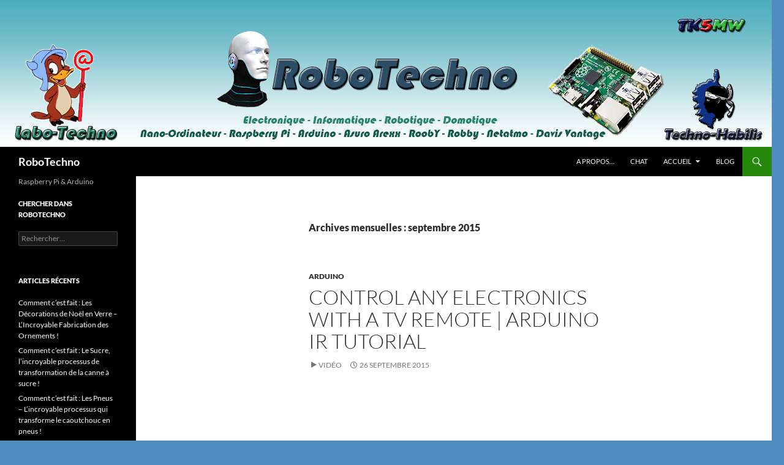

--- FILE ---
content_type: text/html; charset=UTF-8
request_url: https://robotechno.casciani.fr/?m=201509
body_size: 15399
content:
<!DOCTYPE html>
<html lang="fr-FR">
<head>
	<meta charset="UTF-8">
	<meta name="viewport" content="width=device-width, initial-scale=1.0">
	<title>septembre | 2015 | RoboTechno</title>
	<link rel="profile" href="https://gmpg.org/xfn/11">
	<link rel="pingback" href="https://robotechno.casciani.fr/xmlrpc.php">
	<meta name='robots' content='max-image-preview:large' />
<link rel="alternate" type="application/rss+xml" title="RoboTechno &raquo; Flux" href="https://robotechno.casciani.fr/?feed=rss2" />
<link rel="alternate" type="application/rss+xml" title="RoboTechno &raquo; Flux des commentaires" href="https://robotechno.casciani.fr/?feed=comments-rss2" />
<style id='wp-img-auto-sizes-contain-inline-css'>
img:is([sizes=auto i],[sizes^="auto," i]){contain-intrinsic-size:3000px 1500px}
/*# sourceURL=wp-img-auto-sizes-contain-inline-css */
</style>
<style id='wp-emoji-styles-inline-css'>

	img.wp-smiley, img.emoji {
		display: inline !important;
		border: none !important;
		box-shadow: none !important;
		height: 1em !important;
		width: 1em !important;
		margin: 0 0.07em !important;
		vertical-align: -0.1em !important;
		background: none !important;
		padding: 0 !important;
	}
/*# sourceURL=wp-emoji-styles-inline-css */
</style>
<style id='wp-block-library-inline-css'>
:root{--wp-block-synced-color:#7a00df;--wp-block-synced-color--rgb:122,0,223;--wp-bound-block-color:var(--wp-block-synced-color);--wp-editor-canvas-background:#ddd;--wp-admin-theme-color:#007cba;--wp-admin-theme-color--rgb:0,124,186;--wp-admin-theme-color-darker-10:#006ba1;--wp-admin-theme-color-darker-10--rgb:0,107,160.5;--wp-admin-theme-color-darker-20:#005a87;--wp-admin-theme-color-darker-20--rgb:0,90,135;--wp-admin-border-width-focus:2px}@media (min-resolution:192dpi){:root{--wp-admin-border-width-focus:1.5px}}.wp-element-button{cursor:pointer}:root .has-very-light-gray-background-color{background-color:#eee}:root .has-very-dark-gray-background-color{background-color:#313131}:root .has-very-light-gray-color{color:#eee}:root .has-very-dark-gray-color{color:#313131}:root .has-vivid-green-cyan-to-vivid-cyan-blue-gradient-background{background:linear-gradient(135deg,#00d084,#0693e3)}:root .has-purple-crush-gradient-background{background:linear-gradient(135deg,#34e2e4,#4721fb 50%,#ab1dfe)}:root .has-hazy-dawn-gradient-background{background:linear-gradient(135deg,#faaca8,#dad0ec)}:root .has-subdued-olive-gradient-background{background:linear-gradient(135deg,#fafae1,#67a671)}:root .has-atomic-cream-gradient-background{background:linear-gradient(135deg,#fdd79a,#004a59)}:root .has-nightshade-gradient-background{background:linear-gradient(135deg,#330968,#31cdcf)}:root .has-midnight-gradient-background{background:linear-gradient(135deg,#020381,#2874fc)}:root{--wp--preset--font-size--normal:16px;--wp--preset--font-size--huge:42px}.has-regular-font-size{font-size:1em}.has-larger-font-size{font-size:2.625em}.has-normal-font-size{font-size:var(--wp--preset--font-size--normal)}.has-huge-font-size{font-size:var(--wp--preset--font-size--huge)}:root .has-text-align-center{text-align:center}:root .has-text-align-left{text-align:left}:root .has-text-align-right{text-align:right}.has-fit-text{white-space:nowrap!important}#end-resizable-editor-section{display:none}.aligncenter{clear:both}.items-justified-left{justify-content:flex-start}.items-justified-center{justify-content:center}.items-justified-right{justify-content:flex-end}.items-justified-space-between{justify-content:space-between}.screen-reader-text{word-wrap:normal!important;border:0;clip-path:inset(50%);height:1px;margin:-1px;overflow:hidden;padding:0;position:absolute;width:1px}.screen-reader-text:focus{background-color:#ddd;clip-path:none;color:#444;display:block;font-size:1em;height:auto;left:5px;line-height:normal;padding:15px 23px 14px;text-decoration:none;top:5px;width:auto;z-index:100000}html :where(.has-border-color){border-style:solid}html :where([style*=border-top-color]){border-top-style:solid}html :where([style*=border-right-color]){border-right-style:solid}html :where([style*=border-bottom-color]){border-bottom-style:solid}html :where([style*=border-left-color]){border-left-style:solid}html :where([style*=border-width]){border-style:solid}html :where([style*=border-top-width]){border-top-style:solid}html :where([style*=border-right-width]){border-right-style:solid}html :where([style*=border-bottom-width]){border-bottom-style:solid}html :where([style*=border-left-width]){border-left-style:solid}html :where(img[class*=wp-image-]){height:auto;max-width:100%}:where(figure){margin:0 0 1em}html :where(.is-position-sticky){--wp-admin--admin-bar--position-offset:var(--wp-admin--admin-bar--height,0px)}@media screen and (max-width:600px){html :where(.is-position-sticky){--wp-admin--admin-bar--position-offset:0px}}

/*# sourceURL=wp-block-library-inline-css */
</style><style id='global-styles-inline-css'>
:root{--wp--preset--aspect-ratio--square: 1;--wp--preset--aspect-ratio--4-3: 4/3;--wp--preset--aspect-ratio--3-4: 3/4;--wp--preset--aspect-ratio--3-2: 3/2;--wp--preset--aspect-ratio--2-3: 2/3;--wp--preset--aspect-ratio--16-9: 16/9;--wp--preset--aspect-ratio--9-16: 9/16;--wp--preset--color--black: #000;--wp--preset--color--cyan-bluish-gray: #abb8c3;--wp--preset--color--white: #fff;--wp--preset--color--pale-pink: #f78da7;--wp--preset--color--vivid-red: #cf2e2e;--wp--preset--color--luminous-vivid-orange: #ff6900;--wp--preset--color--luminous-vivid-amber: #fcb900;--wp--preset--color--light-green-cyan: #7bdcb5;--wp--preset--color--vivid-green-cyan: #00d084;--wp--preset--color--pale-cyan-blue: #8ed1fc;--wp--preset--color--vivid-cyan-blue: #0693e3;--wp--preset--color--vivid-purple: #9b51e0;--wp--preset--color--green: #24890d;--wp--preset--color--dark-gray: #2b2b2b;--wp--preset--color--medium-gray: #767676;--wp--preset--color--light-gray: #f5f5f5;--wp--preset--gradient--vivid-cyan-blue-to-vivid-purple: linear-gradient(135deg,rgb(6,147,227) 0%,rgb(155,81,224) 100%);--wp--preset--gradient--light-green-cyan-to-vivid-green-cyan: linear-gradient(135deg,rgb(122,220,180) 0%,rgb(0,208,130) 100%);--wp--preset--gradient--luminous-vivid-amber-to-luminous-vivid-orange: linear-gradient(135deg,rgb(252,185,0) 0%,rgb(255,105,0) 100%);--wp--preset--gradient--luminous-vivid-orange-to-vivid-red: linear-gradient(135deg,rgb(255,105,0) 0%,rgb(207,46,46) 100%);--wp--preset--gradient--very-light-gray-to-cyan-bluish-gray: linear-gradient(135deg,rgb(238,238,238) 0%,rgb(169,184,195) 100%);--wp--preset--gradient--cool-to-warm-spectrum: linear-gradient(135deg,rgb(74,234,220) 0%,rgb(151,120,209) 20%,rgb(207,42,186) 40%,rgb(238,44,130) 60%,rgb(251,105,98) 80%,rgb(254,248,76) 100%);--wp--preset--gradient--blush-light-purple: linear-gradient(135deg,rgb(255,206,236) 0%,rgb(152,150,240) 100%);--wp--preset--gradient--blush-bordeaux: linear-gradient(135deg,rgb(254,205,165) 0%,rgb(254,45,45) 50%,rgb(107,0,62) 100%);--wp--preset--gradient--luminous-dusk: linear-gradient(135deg,rgb(255,203,112) 0%,rgb(199,81,192) 50%,rgb(65,88,208) 100%);--wp--preset--gradient--pale-ocean: linear-gradient(135deg,rgb(255,245,203) 0%,rgb(182,227,212) 50%,rgb(51,167,181) 100%);--wp--preset--gradient--electric-grass: linear-gradient(135deg,rgb(202,248,128) 0%,rgb(113,206,126) 100%);--wp--preset--gradient--midnight: linear-gradient(135deg,rgb(2,3,129) 0%,rgb(40,116,252) 100%);--wp--preset--font-size--small: 13px;--wp--preset--font-size--medium: 20px;--wp--preset--font-size--large: 36px;--wp--preset--font-size--x-large: 42px;--wp--preset--spacing--20: 0.44rem;--wp--preset--spacing--30: 0.67rem;--wp--preset--spacing--40: 1rem;--wp--preset--spacing--50: 1.5rem;--wp--preset--spacing--60: 2.25rem;--wp--preset--spacing--70: 3.38rem;--wp--preset--spacing--80: 5.06rem;--wp--preset--shadow--natural: 6px 6px 9px rgba(0, 0, 0, 0.2);--wp--preset--shadow--deep: 12px 12px 50px rgba(0, 0, 0, 0.4);--wp--preset--shadow--sharp: 6px 6px 0px rgba(0, 0, 0, 0.2);--wp--preset--shadow--outlined: 6px 6px 0px -3px rgb(255, 255, 255), 6px 6px rgb(0, 0, 0);--wp--preset--shadow--crisp: 6px 6px 0px rgb(0, 0, 0);}:where(.is-layout-flex){gap: 0.5em;}:where(.is-layout-grid){gap: 0.5em;}body .is-layout-flex{display: flex;}.is-layout-flex{flex-wrap: wrap;align-items: center;}.is-layout-flex > :is(*, div){margin: 0;}body .is-layout-grid{display: grid;}.is-layout-grid > :is(*, div){margin: 0;}:where(.wp-block-columns.is-layout-flex){gap: 2em;}:where(.wp-block-columns.is-layout-grid){gap: 2em;}:where(.wp-block-post-template.is-layout-flex){gap: 1.25em;}:where(.wp-block-post-template.is-layout-grid){gap: 1.25em;}.has-black-color{color: var(--wp--preset--color--black) !important;}.has-cyan-bluish-gray-color{color: var(--wp--preset--color--cyan-bluish-gray) !important;}.has-white-color{color: var(--wp--preset--color--white) !important;}.has-pale-pink-color{color: var(--wp--preset--color--pale-pink) !important;}.has-vivid-red-color{color: var(--wp--preset--color--vivid-red) !important;}.has-luminous-vivid-orange-color{color: var(--wp--preset--color--luminous-vivid-orange) !important;}.has-luminous-vivid-amber-color{color: var(--wp--preset--color--luminous-vivid-amber) !important;}.has-light-green-cyan-color{color: var(--wp--preset--color--light-green-cyan) !important;}.has-vivid-green-cyan-color{color: var(--wp--preset--color--vivid-green-cyan) !important;}.has-pale-cyan-blue-color{color: var(--wp--preset--color--pale-cyan-blue) !important;}.has-vivid-cyan-blue-color{color: var(--wp--preset--color--vivid-cyan-blue) !important;}.has-vivid-purple-color{color: var(--wp--preset--color--vivid-purple) !important;}.has-black-background-color{background-color: var(--wp--preset--color--black) !important;}.has-cyan-bluish-gray-background-color{background-color: var(--wp--preset--color--cyan-bluish-gray) !important;}.has-white-background-color{background-color: var(--wp--preset--color--white) !important;}.has-pale-pink-background-color{background-color: var(--wp--preset--color--pale-pink) !important;}.has-vivid-red-background-color{background-color: var(--wp--preset--color--vivid-red) !important;}.has-luminous-vivid-orange-background-color{background-color: var(--wp--preset--color--luminous-vivid-orange) !important;}.has-luminous-vivid-amber-background-color{background-color: var(--wp--preset--color--luminous-vivid-amber) !important;}.has-light-green-cyan-background-color{background-color: var(--wp--preset--color--light-green-cyan) !important;}.has-vivid-green-cyan-background-color{background-color: var(--wp--preset--color--vivid-green-cyan) !important;}.has-pale-cyan-blue-background-color{background-color: var(--wp--preset--color--pale-cyan-blue) !important;}.has-vivid-cyan-blue-background-color{background-color: var(--wp--preset--color--vivid-cyan-blue) !important;}.has-vivid-purple-background-color{background-color: var(--wp--preset--color--vivid-purple) !important;}.has-black-border-color{border-color: var(--wp--preset--color--black) !important;}.has-cyan-bluish-gray-border-color{border-color: var(--wp--preset--color--cyan-bluish-gray) !important;}.has-white-border-color{border-color: var(--wp--preset--color--white) !important;}.has-pale-pink-border-color{border-color: var(--wp--preset--color--pale-pink) !important;}.has-vivid-red-border-color{border-color: var(--wp--preset--color--vivid-red) !important;}.has-luminous-vivid-orange-border-color{border-color: var(--wp--preset--color--luminous-vivid-orange) !important;}.has-luminous-vivid-amber-border-color{border-color: var(--wp--preset--color--luminous-vivid-amber) !important;}.has-light-green-cyan-border-color{border-color: var(--wp--preset--color--light-green-cyan) !important;}.has-vivid-green-cyan-border-color{border-color: var(--wp--preset--color--vivid-green-cyan) !important;}.has-pale-cyan-blue-border-color{border-color: var(--wp--preset--color--pale-cyan-blue) !important;}.has-vivid-cyan-blue-border-color{border-color: var(--wp--preset--color--vivid-cyan-blue) !important;}.has-vivid-purple-border-color{border-color: var(--wp--preset--color--vivid-purple) !important;}.has-vivid-cyan-blue-to-vivid-purple-gradient-background{background: var(--wp--preset--gradient--vivid-cyan-blue-to-vivid-purple) !important;}.has-light-green-cyan-to-vivid-green-cyan-gradient-background{background: var(--wp--preset--gradient--light-green-cyan-to-vivid-green-cyan) !important;}.has-luminous-vivid-amber-to-luminous-vivid-orange-gradient-background{background: var(--wp--preset--gradient--luminous-vivid-amber-to-luminous-vivid-orange) !important;}.has-luminous-vivid-orange-to-vivid-red-gradient-background{background: var(--wp--preset--gradient--luminous-vivid-orange-to-vivid-red) !important;}.has-very-light-gray-to-cyan-bluish-gray-gradient-background{background: var(--wp--preset--gradient--very-light-gray-to-cyan-bluish-gray) !important;}.has-cool-to-warm-spectrum-gradient-background{background: var(--wp--preset--gradient--cool-to-warm-spectrum) !important;}.has-blush-light-purple-gradient-background{background: var(--wp--preset--gradient--blush-light-purple) !important;}.has-blush-bordeaux-gradient-background{background: var(--wp--preset--gradient--blush-bordeaux) !important;}.has-luminous-dusk-gradient-background{background: var(--wp--preset--gradient--luminous-dusk) !important;}.has-pale-ocean-gradient-background{background: var(--wp--preset--gradient--pale-ocean) !important;}.has-electric-grass-gradient-background{background: var(--wp--preset--gradient--electric-grass) !important;}.has-midnight-gradient-background{background: var(--wp--preset--gradient--midnight) !important;}.has-small-font-size{font-size: var(--wp--preset--font-size--small) !important;}.has-medium-font-size{font-size: var(--wp--preset--font-size--medium) !important;}.has-large-font-size{font-size: var(--wp--preset--font-size--large) !important;}.has-x-large-font-size{font-size: var(--wp--preset--font-size--x-large) !important;}
/*# sourceURL=global-styles-inline-css */
</style>

<style id='classic-theme-styles-inline-css'>
.wp-block-button__link{background-color:#32373c;border-radius:9999px;box-shadow:none;color:#fff;font-size:1.125em;padding:calc(.667em + 2px) calc(1.333em + 2px);text-decoration:none}.wp-block-file__button{background:#32373c;color:#fff}.wp-block-accordion-heading{margin:0}.wp-block-accordion-heading__toggle{background-color:inherit!important;color:inherit!important}.wp-block-accordion-heading__toggle:not(:focus-visible){outline:none}.wp-block-accordion-heading__toggle:focus,.wp-block-accordion-heading__toggle:hover{background-color:inherit!important;border:none;box-shadow:none;color:inherit;padding:var(--wp--preset--spacing--20,1em) 0;text-decoration:none}.wp-block-accordion-heading__toggle:focus-visible{outline:auto;outline-offset:0}
/*# sourceURL=https://robotechno.casciani.fr/wp-content/plugins/gutenberg/build/styles/block-library/classic.css */
</style>
<link rel='stylesheet' id='twentyfourteen-lato-css' href='https://robotechno.casciani.fr/wp-content/themes/twentyfourteen/fonts/font-lato.css?ver=20230328' media='all' />
<link rel='stylesheet' id='genericons-css' href='https://robotechno.casciani.fr/wp-content/themes/twentyfourteen/genericons/genericons.css?ver=20251101' media='all' />
<link rel='stylesheet' id='twentyfourteen-style-css' href='https://robotechno.casciani.fr/wp-content/themes/twentyfourteen/style.css?ver=20251202' media='all' />
<link rel='stylesheet' id='twentyfourteen-block-style-css' href='https://robotechno.casciani.fr/wp-content/themes/twentyfourteen/css/blocks.css?ver=20250715' media='all' />
<script src="https://robotechno.casciani.fr/wp-includes/js/jquery/jquery.min.js?ver=3.7.1" id="jquery-core-js"></script>
<script src="https://robotechno.casciani.fr/wp-includes/js/jquery/jquery-migrate.min.js?ver=3.4.1" id="jquery-migrate-js"></script>
<script src="https://robotechno.casciani.fr/wp-content/themes/twentyfourteen/js/functions.js?ver=20250729" id="twentyfourteen-script-js" defer data-wp-strategy="defer"></script>
<link rel="https://api.w.org/" href="https://robotechno.casciani.fr/index.php?rest_route=/" /><link rel="EditURI" type="application/rsd+xml" title="RSD" href="https://robotechno.casciani.fr/xmlrpc.php?rsd" />
<meta name="generator" content="WordPress 6.9" />
<style>.recentcomments a{display:inline !important;padding:0 !important;margin:0 !important;}</style><style id="custom-background-css">
body.custom-background { background-color: #528cbf; }
</style>
	</head>

<body class="archive date custom-background wp-embed-responsive wp-theme-twentyfourteen header-image list-view full-width footer-widgets">
<a class="screen-reader-text skip-link" href="#content">
	Aller au contenu</a>
<div id="page" class="hfeed site">
			<div id="site-header">
		<a href="https://robotechno.casciani.fr/" rel="home" >
			<img src="https://robotechno.casciani.fr/wp-content/uploads/2014/09/robotechno_banniere21.png" width="1260" height="240" alt="RoboTechno" srcset="https://robotechno.casciani.fr/wp-content/uploads/2014/09/robotechno_banniere21.png 1260w, https://robotechno.casciani.fr/wp-content/uploads/2014/09/robotechno_banniere21-300x57.png 300w, https://robotechno.casciani.fr/wp-content/uploads/2014/09/robotechno_banniere21-1024x195.png 1024w" sizes="(max-width: 1260px) 100vw, 1260px" decoding="async" fetchpriority="high" />		</a>
	</div>
	
	<header id="masthead" class="site-header">
		<div class="header-main">
							<h1 class="site-title"><a href="https://robotechno.casciani.fr/" rel="home" >RoboTechno</a></h1>
			
			<div class="search-toggle">
				<a href="#search-container" class="screen-reader-text" aria-expanded="false" aria-controls="search-container">
					Recherche				</a>
			</div>

			<nav id="primary-navigation" class="site-navigation primary-navigation">
				<button class="menu-toggle">Menu principal</button>
				<div id="primary-menu" class="nav-menu"><ul>
<li class="page_item page-item-389"><a href="https://robotechno.casciani.fr/?page_id=389">A propos&#8230;</a></li>
<li class="page_item page-item-5866"><a href="https://robotechno.casciani.fr/?page_id=5866">Chat</a></li>
<li class="page_item page-item-147 page_item_has_children"><a href="https://robotechno.casciani.fr/?page_id=147">Accueil</a>
<ul class='children'>
	<li class="page_item page-item-379"><a href="https://robotechno.casciani.fr/?page_id=379">Domotique</a></li>
	<li class="page_item page-item-6365"><a href="https://robotechno.casciani.fr/?page_id=6365">mBot</a></li>
	<li class="page_item page-item-43"><a href="https://robotechno.casciani.fr/?page_id=43">Raspberry Pi B+</a></li>
	<li class="page_item page-item-44"><a href="https://robotechno.casciani.fr/?page_id=44">Arduino</a></li>
	<li class="page_item page-item-104"><a href="https://robotechno.casciani.fr/?page_id=104">Electronique</a></li>
	<li class="page_item page-item-177"><a href="https://robotechno.casciani.fr/?page_id=177">Station météo</a></li>
</ul>
</li>
<li class="page_item page-item-152"><a href="https://robotechno.casciani.fr/?page_id=152">Blog</a></li>
</ul></div>
			</nav>
		</div>

		<div id="search-container" class="search-box-wrapper hide">
			<div class="search-box">
				<form role="search" method="get" class="search-form" action="https://robotechno.casciani.fr/">
				<label>
					<span class="screen-reader-text">Rechercher :</span>
					<input type="search" class="search-field" placeholder="Rechercher…" value="" name="s" />
				</label>
				<input type="submit" class="search-submit" value="Rechercher" />
			</form>			</div>
		</div>
	</header><!-- #masthead -->

	<div id="main" class="site-main">

	<section id="primary" class="content-area">
		<div id="content" class="site-content" role="main">

			
			<header class="page-header">
				<h1 class="page-title">
					Archives mensuelles&nbsp;: septembre 2015				</h1>
			</header><!-- .page-header -->

				
<article id="post-774" class="post-774 post type-post status-publish format-video hentry category-arduino tag-arduino-2 tag-telecommande tag-tv post_format-post-format-video">
	
	<header class="entry-header">
				<div class="entry-meta">
			<span class="cat-links"><a href="https://robotechno.casciani.fr/?cat=8" rel="category">Arduino</a></span>
		</div><!-- .entry-meta -->
			<h1 class="entry-title"><a href="https://robotechno.casciani.fr/?p=774" rel="bookmark">Control any Electronics with a TV Remote | Arduino IR Tutorial</a></h1>
		<div class="entry-meta">
			<span class="post-format">
				<a class="entry-format" href="https://robotechno.casciani.fr/?post_format=video">Vidéo</a>
			</span>

			<span class="entry-date"><a href="https://robotechno.casciani.fr/?p=774" rel="bookmark"><time class="entry-date" datetime="2015-09-26T15:02:46+01:00">26 septembre 2015</time></a></span> <span class="byline"><span class="author vcard"><a class="url fn n" href="https://robotechno.casciani.fr/?author=1" rel="author">Xavier Casciani</a></span></span>
			
					</div><!-- .entry-meta -->
	</header><!-- .entry-header -->

	<div class="entry-content">
		<p><iframe width="560" height="315" src="https://www.youtube.com/embed/pZdpqA_YTY4" frameborder="0" allowfullscreen></iframe></p>
	</div><!-- .entry-content -->

	<footer class="entry-meta"><span class="tag-links"><a href="https://robotechno.casciani.fr/?tag=arduino-2" rel="tag">arduino</a><a href="https://robotechno.casciani.fr/?tag=telecommande" rel="tag">télécommande</a><a href="https://robotechno.casciani.fr/?tag=tv" rel="tag">TV</a></span></footer></article><!-- #post-774 -->

<article id="post-772" class="post-772 post type-post status-publish format-video hentry category-domotique-2 tag-camera tag-netatmo tag-test post_format-post-format-video">
	
	<header class="entry-header">
				<div class="entry-meta">
			<span class="cat-links"><a href="https://robotechno.casciani.fr/?cat=49" rel="category">Domotique</a></span>
		</div><!-- .entry-meta -->
			<h1 class="entry-title"><a href="https://robotechno.casciani.fr/?p=772" rel="bookmark">Test de la caméra Welcome de Netatmo</a></h1>
		<div class="entry-meta">
			<span class="post-format">
				<a class="entry-format" href="https://robotechno.casciani.fr/?post_format=video">Vidéo</a>
			</span>

			<span class="entry-date"><a href="https://robotechno.casciani.fr/?p=772" rel="bookmark"><time class="entry-date" datetime="2015-09-24T14:18:55+01:00">24 septembre 2015</time></a></span> <span class="byline"><span class="author vcard"><a class="url fn n" href="https://robotechno.casciani.fr/?author=1" rel="author">Xavier Casciani</a></span></span>
			
					</div><!-- .entry-meta -->
	</header><!-- .entry-header -->

	<div class="entry-content">
		<p><iframe width="640" height="360" src="https://www.youtube.com/embed/FsuPZYmApi0" frameborder="0" allowfullscreen></iframe></p>
	</div><!-- .entry-content -->

	<footer class="entry-meta"><span class="tag-links"><a href="https://robotechno.casciani.fr/?tag=camera" rel="tag">camera</a><a href="https://robotechno.casciani.fr/?tag=netatmo" rel="tag">netatmo</a><a href="https://robotechno.casciani.fr/?tag=test" rel="tag">test</a></span></footer></article><!-- #post-772 -->

<article id="post-766" class="post-766 post type-post status-publish format-video hentry category-arduino tag-arduino-2 tag-drone tag-elev-8 tag-quadcopter post_format-post-format-video">
	
	<header class="entry-header">
				<div class="entry-meta">
			<span class="cat-links"><a href="https://robotechno.casciani.fr/?cat=8" rel="category">Arduino</a></span>
		</div><!-- .entry-meta -->
			<h1 class="entry-title"><a href="https://robotechno.casciani.fr/?p=766" rel="bookmark">Getting Started with the ELEV-8 Quadcopter</a></h1>
		<div class="entry-meta">
			<span class="post-format">
				<a class="entry-format" href="https://robotechno.casciani.fr/?post_format=video">Vidéo</a>
			</span>

			<span class="entry-date"><a href="https://robotechno.casciani.fr/?p=766" rel="bookmark"><time class="entry-date" datetime="2015-09-20T07:23:49+01:00">20 septembre 2015</time></a></span> <span class="byline"><span class="author vcard"><a class="url fn n" href="https://robotechno.casciani.fr/?author=1" rel="author">Xavier Casciani</a></span></span>
			
					</div><!-- .entry-meta -->
	</header><!-- .entry-header -->

	<div class="entry-content">
		<p><iframe loading="lazy" src="https://www.youtube.com/embed/YOlzAAsBrzk" width="560" height="315" frameborder="0" allowfullscreen="allowfullscreen"></iframe></p>
<h2 style="text-align: justify;">Spécifications techniques du Kit Quadcopter ELEV-8 V2</h2>
<p style="text-align: justify;">Ce kit contient :</p>
<ul>
<li>Un contrôleur de vol HoverflyOPEN</li>
<li>Palles d&rsquo;hélices 1045C (sens horaire)</li>
<li>Palles d&rsquo;hélices 1045CR (sens anti-horaire)</li>
<li>Moteurs sans balais Keda KA20-20L 1050 Kv</li>
<li>Contrôleurs de vitesse électroniques préprogrammés 30 A</li>
<li>Kit Cellule avec bômes en aluminium bleu anodisé et plaques de corps Delrin longue durée</li>
<li>Kit matériel : vis, écrous, rondelles, etc.</li>
<li>Kit électronique : câble d&rsquo;alimentation, câbles divers et connecteurs</li>
<li>Lunettes de protection</li>
<li>Librairie de fichiers OpenSource à télécharger disponible</li>
</ul>
<p>Note : la <a class="catalogue" title="Radiocommande Hitec 2,4 Ghz" href="http://www.generationrobots.com/fr/400876-radiocommande-hitec-2-4-ghz-hitec.html" target="_blank">radiocommande</a> et <a class="catalogue" title="Batterie LiPo 3S 4000 mAh 11,1V 40C" href="/fr/401868-batterie-lipo-3s-4000-mah-11v-40c.html">la batterie lipo</a> nécessaire au fonctionnement du Quadcopter ne sont pas incluses.</p>
<p><a href="https://robotechno.casciani.fr/wp-content/uploads/2015/09/version-2-du-kit-quadcopter-elev-8.jpg"><img loading="lazy" decoding="async" class="alignnone size-medium wp-image-769" src="https://robotechno.casciani.fr/wp-content/uploads/2015/09/version-2-du-kit-quadcopter-elev-8-300x300.jpg" alt="version-2-du-kit-quadcopter-elev-8" width="300" height="300" srcset="https://robotechno.casciani.fr/wp-content/uploads/2015/09/version-2-du-kit-quadcopter-elev-8-300x300.jpg 300w, https://robotechno.casciani.fr/wp-content/uploads/2015/09/version-2-du-kit-quadcopter-elev-8-150x150.jpg 150w, https://robotechno.casciani.fr/wp-content/uploads/2015/09/version-2-du-kit-quadcopter-elev-8.jpg 600w" sizes="auto, (max-width: 300px) 100vw, 300px" /></a></p>
<p>Lien vers le site <a href="http://www.generationrobots.com/fr/401857-version-2-du-kit-quadcopter-elev-8.html?search_query=quadcopter+elev-8&amp;results=4" target="_blank">ici</a></p>
	</div><!-- .entry-content -->

	<footer class="entry-meta"><span class="tag-links"><a href="https://robotechno.casciani.fr/?tag=arduino-2" rel="tag">arduino</a><a href="https://robotechno.casciani.fr/?tag=drone" rel="tag">drone</a><a href="https://robotechno.casciani.fr/?tag=elev-8" rel="tag">elev-8</a><a href="https://robotechno.casciani.fr/?tag=quadcopter" rel="tag">Quadcopter</a></span></footer></article><!-- #post-766 -->

<article id="post-764" class="post-764 post type-post status-publish format-image hentry category-non-classe tag-163 tag-numerique tag-revue tag-technolog post_format-post-format-image">
	
	<header class="entry-header">
				<div class="entry-meta">
			<span class="cat-links"><a href="https://robotechno.casciani.fr/?cat=1" rel="category">Non classé</a></span>
		</div><!-- .entry-meta -->
			<h1 class="entry-title"><a href="https://robotechno.casciani.fr/?p=764" rel="bookmark">Revue Technolog numérique n°62 septembre 2015</a></h1>
		<div class="entry-meta">
			<span class="post-format">
				<a class="entry-format" href="https://robotechno.casciani.fr/?post_format=image">Image</a>
			</span>

			<span class="entry-date"><a href="https://robotechno.casciani.fr/?p=764" rel="bookmark"><time class="entry-date" datetime="2015-09-19T09:39:10+01:00">19 septembre 2015</time></a></span> <span class="byline"><span class="author vcard"><a class="url fn n" href="https://robotechno.casciani.fr/?author=1" rel="author">Xavier Casciani</a></span></span>
			
					</div><!-- .entry-meta -->
	</header><!-- .entry-header -->

	<div class="entry-content">
		<p><a href="http://www.casciani.fr/techno-habilis_news/wp-content/uploads/2015/09/Technolog_62.png" target="_blank"><img loading="lazy" decoding="async" class="aligncenter size-full wp-image-711" src="http://www.casciani.fr/techno-habilis_news/wp-content/uploads/2015/09/Technolog_62.png" alt="Technolog_62" width="447" height="624" /></a><br />
<a href="http://www.casciani.fr/techno-habilis_news/wp-content/uploads/2015/09/Technolog-62-revue-de-septembre-2015.pdf">Technolog 62 revue de septembre 2015</a></p>
	</div><!-- .entry-content -->

	<footer class="entry-meta"><span class="tag-links"><a href="https://robotechno.casciani.fr/?tag=62" rel="tag">62</a><a href="https://robotechno.casciani.fr/?tag=numerique" rel="tag">numérique</a><a href="https://robotechno.casciani.fr/?tag=revue" rel="tag">revue</a><a href="https://robotechno.casciani.fr/?tag=technolog" rel="tag">technolog</a></span></footer></article><!-- #post-764 -->

<article id="post-756" class="post-756 post type-post status-publish format-image hentry category-raspberry-pi tag-board tag-raspberry-pi-2 tag-wombat post_format-post-format-image">
	
	<header class="entry-header">
				<div class="entry-meta">
			<span class="cat-links"><a href="https://robotechno.casciani.fr/?cat=2" rel="category">Raspberry Pi</a></span>
		</div><!-- .entry-meta -->
			<h1 class="entry-title"><a href="https://robotechno.casciani.fr/?p=756" rel="bookmark">The Wombat Board</a></h1>
		<div class="entry-meta">
			<span class="post-format">
				<a class="entry-format" href="https://robotechno.casciani.fr/?post_format=image">Image</a>
			</span>

			<span class="entry-date"><a href="https://robotechno.casciani.fr/?p=756" rel="bookmark"><time class="entry-date" datetime="2015-09-18T15:32:03+01:00">18 septembre 2015</time></a></span> <span class="byline"><span class="author vcard"><a class="url fn n" href="https://robotechno.casciani.fr/?author=1" rel="author">Xavier Casciani</a></span></span>
			
					</div><!-- .entry-meta -->
	</header><!-- .entry-header -->

	<div class="entry-content">
		<p><a href="https://robotechno.casciani.fr/wp-content/uploads/2015/09/The-Wombat-Board-Prototyping-From-Down-Under2-777x437.jpg"><img loading="lazy" decoding="async" class="alignnone size-medium wp-image-757" src="https://robotechno.casciani.fr/wp-content/uploads/2015/09/The-Wombat-Board-Prototyping-From-Down-Under2-777x437-300x169.jpg" alt="The-Wombat-Board-Prototyping-From-Down-Under2-777x437" width="300" height="169" srcset="https://robotechno.casciani.fr/wp-content/uploads/2015/09/The-Wombat-Board-Prototyping-From-Down-Under2-777x437-300x169.jpg 300w, https://robotechno.casciani.fr/wp-content/uploads/2015/09/The-Wombat-Board-Prototyping-From-Down-Under2-777x437.jpg 777w" sizes="auto, (max-width: 300px) 100vw, 300px" /></a></p>
<p><a href="https://robotechno.casciani.fr/wp-content/uploads/2015/09/Wombat-board-serial.jpg"><img loading="lazy" decoding="async" class="alignnone size-medium wp-image-759" src="https://robotechno.casciani.fr/wp-content/uploads/2015/09/Wombat-board-serial-300x169.jpg" alt="Wombat-board-serial" width="300" height="169" srcset="https://robotechno.casciani.fr/wp-content/uploads/2015/09/Wombat-board-serial-300x169.jpg 300w, https://robotechno.casciani.fr/wp-content/uploads/2015/09/Wombat-board-serial.jpg 853w" sizes="auto, (max-width: 300px) 100vw, 300px" /></a></p>
<p><a href="https://robotechno.casciani.fr/wp-content/uploads/2015/09/Wombat-board-breakout.jpg"><img loading="lazy" decoding="async" class="alignnone size-medium wp-image-760" src="https://robotechno.casciani.fr/wp-content/uploads/2015/09/Wombat-board-breakout-300x169.jpg" alt="Wombat-board-breakout" width="300" height="169" srcset="https://robotechno.casciani.fr/wp-content/uploads/2015/09/Wombat-board-breakout-300x169.jpg 300w, https://robotechno.casciani.fr/wp-content/uploads/2015/09/Wombat-board-breakout.jpg 853w" sizes="auto, (max-width: 300px) 100vw, 300px" /></a></p>
<p><a href="https://robotechno.casciani.fr/wp-content/uploads/2015/09/Wombat-Board-Kickstarter-Campaign.jpg"><img loading="lazy" decoding="async" class="alignnone size-medium wp-image-762" src="https://robotechno.casciani.fr/wp-content/uploads/2015/09/Wombat-Board-Kickstarter-Campaign-300x160.jpg" alt="Wombat-Board-Kickstarter-Campaign" width="300" height="160" srcset="https://robotechno.casciani.fr/wp-content/uploads/2015/09/Wombat-Board-Kickstarter-Campaign-300x160.jpg 300w, https://robotechno.casciani.fr/wp-content/uploads/2015/09/Wombat-Board-Kickstarter-Campaign.jpg 854w" sizes="auto, (max-width: 300px) 100vw, 300px" /></a></p>
<p>Lien vers le site <a href="http://www.averagemanvsraspberrypi.com/2015/09/wombat-board.html" target="_blank">ici</a></p>
<p>&nbsp;</p>
	</div><!-- .entry-content -->

	<footer class="entry-meta"><span class="tag-links"><a href="https://robotechno.casciani.fr/?tag=board" rel="tag">board</a><a href="https://robotechno.casciani.fr/?tag=raspberry-pi-2" rel="tag">raspberry pi</a><a href="https://robotechno.casciani.fr/?tag=wombat" rel="tag">wombat</a></span></footer></article><!-- #post-756 -->

<article id="post-748" class="post-748 post type-post status-publish format-image hentry category-raspberry-pi tag-3d tag-camera tag-imprimante tag-raspberry-pi-2 post_format-post-format-image">
	
	<header class="entry-header">
				<div class="entry-meta">
			<span class="cat-links"><a href="https://robotechno.casciani.fr/?cat=2" rel="category">Raspberry Pi</a></span>
		</div><!-- .entry-meta -->
			<h1 class="entry-title"><a href="https://robotechno.casciani.fr/?p=748" rel="bookmark">Caméra avec le Raspberry Pi</a></h1>
		<div class="entry-meta">
			<span class="post-format">
				<a class="entry-format" href="https://robotechno.casciani.fr/?post_format=image">Image</a>
			</span>

			<span class="entry-date"><a href="https://robotechno.casciani.fr/?p=748" rel="bookmark"><time class="entry-date" datetime="2015-09-14T15:37:48+01:00">14 septembre 2015</time></a></span> <span class="byline"><span class="author vcard"><a class="url fn n" href="https://robotechno.casciani.fr/?author=1" rel="author">Xavier Casciani</a></span></span>
			
					</div><!-- .entry-meta -->
	</header><!-- .entry-header -->

	<div class="entry-content">
		<p><strong>3d Printed Raspberry Pi Security Camera sur le site instructables.com</strong></p>
<p><a href="https://robotechno.casciani.fr/wp-content/uploads/2015/09/F3WUX2FIE7J8SG9.MEDIUM.jpg"><img loading="lazy" decoding="async" class="alignnone size-medium wp-image-749" src="https://robotechno.casciani.fr/wp-content/uploads/2015/09/F3WUX2FIE7J8SG9.MEDIUM-300x169.jpg" alt="F3WUX2FIE7J8SG9.MEDIUM" width="300" height="169" srcset="https://robotechno.casciani.fr/wp-content/uploads/2015/09/F3WUX2FIE7J8SG9.MEDIUM-300x169.jpg 300w, https://robotechno.casciani.fr/wp-content/uploads/2015/09/F3WUX2FIE7J8SG9.MEDIUM.jpg 620w" sizes="auto, (max-width: 300px) 100vw, 300px" /></a></p>
<p><a href="https://robotechno.casciani.fr/wp-content/uploads/2015/09/FUQ13MLIE1HLIPP.MEDIUM.jpg"><img loading="lazy" decoding="async" class="alignnone size-medium wp-image-751" src="https://robotechno.casciani.fr/wp-content/uploads/2015/09/FUQ13MLIE1HLIPP.MEDIUM-300x215.jpg" alt="FUQ13MLIE1HLIPP.MEDIUM" width="300" height="215" srcset="https://robotechno.casciani.fr/wp-content/uploads/2015/09/FUQ13MLIE1HLIPP.MEDIUM-300x215.jpg 300w, https://robotechno.casciani.fr/wp-content/uploads/2015/09/FUQ13MLIE1HLIPP.MEDIUM.jpg 620w" sizes="auto, (max-width: 300px) 100vw, 300px" /></a></p>
<p><a href="https://robotechno.casciani.fr/wp-content/uploads/2015/09/FSEWNX3IEID7YZH.MEDIUM.jpg"><img loading="lazy" decoding="async" class="alignnone size-medium wp-image-752" src="https://robotechno.casciani.fr/wp-content/uploads/2015/09/FSEWNX3IEID7YZH.MEDIUM-300x225.jpg" alt="FSEWNX3IEID7YZH.MEDIUM" width="300" height="225" srcset="https://robotechno.casciani.fr/wp-content/uploads/2015/09/FSEWNX3IEID7YZH.MEDIUM-300x225.jpg 300w, https://robotechno.casciani.fr/wp-content/uploads/2015/09/FSEWNX3IEID7YZH.MEDIUM.jpg 620w" sizes="auto, (max-width: 300px) 100vw, 300px" /></a></p>
<p><a href="https://robotechno.casciani.fr/wp-content/uploads/2015/09/FF5U04XIE1HLIPM.MEDIUM.jpg"><img loading="lazy" decoding="async" class="alignnone size-medium wp-image-753" src="https://robotechno.casciani.fr/wp-content/uploads/2015/09/FF5U04XIE1HLIPM.MEDIUM-300x169.jpg" alt="FF5U04XIE1HLIPM.MEDIUM" width="300" height="169" srcset="https://robotechno.casciani.fr/wp-content/uploads/2015/09/FF5U04XIE1HLIPM.MEDIUM-300x169.jpg 300w, https://robotechno.casciani.fr/wp-content/uploads/2015/09/FF5U04XIE1HLIPM.MEDIUM.jpg 620w" sizes="auto, (max-width: 300px) 100vw, 300px" /></a></p>
<p>Lien vers le site <a href="http://www.instructables.com/id/3d-Printed-Raspberry-Pi-Security-Camera/?ALLSTEPS" target="_blank">ici</a></p>
	</div><!-- .entry-content -->

	<footer class="entry-meta"><span class="tag-links"><a href="https://robotechno.casciani.fr/?tag=3d" rel="tag">3D</a><a href="https://robotechno.casciani.fr/?tag=camera" rel="tag">camera</a><a href="https://robotechno.casciani.fr/?tag=imprimante" rel="tag">imprimante</a><a href="https://robotechno.casciani.fr/?tag=raspberry-pi-2" rel="tag">raspberry pi</a></span></footer></article><!-- #post-748 -->

<article id="post-743" class="post-743 post type-post status-publish format-video hentry category-arduino tag-arduino-2 tag-fritzing tag-led tag-rgb post_format-post-format-video">
	
	<header class="entry-header">
				<div class="entry-meta">
			<span class="cat-links"><a href="https://robotechno.casciani.fr/?cat=8" rel="category">Arduino</a></span>
		</div><!-- .entry-meta -->
			<h1 class="entry-title"><a href="https://robotechno.casciani.fr/?p=743" rel="bookmark">Learning Arduino Episode 015 &#8212; RGB LED</a></h1>
		<div class="entry-meta">
			<span class="post-format">
				<a class="entry-format" href="https://robotechno.casciani.fr/?post_format=video">Vidéo</a>
			</span>

			<span class="entry-date"><a href="https://robotechno.casciani.fr/?p=743" rel="bookmark"><time class="entry-date" datetime="2015-09-12T15:56:04+01:00">12 septembre 2015</time></a></span> <span class="byline"><span class="author vcard"><a class="url fn n" href="https://robotechno.casciani.fr/?author=1" rel="author">Xavier Casciani</a></span></span>
			
					</div><!-- .entry-meta -->
	</header><!-- .entry-header -->

	<div class="entry-content">
		<p><iframe loading="lazy" width="560" height="315" src="https://www.youtube.com/embed/gUwlcSOYUak" frameborder="0" allowfullscreen></iframe></p>
	</div><!-- .entry-content -->

	<footer class="entry-meta"><span class="tag-links"><a href="https://robotechno.casciani.fr/?tag=arduino-2" rel="tag">arduino</a><a href="https://robotechno.casciani.fr/?tag=fritzing" rel="tag">Fritzing</a><a href="https://robotechno.casciani.fr/?tag=led" rel="tag">led</a><a href="https://robotechno.casciani.fr/?tag=rgb" rel="tag">rgb</a></span></footer></article><!-- #post-743 -->

<article id="post-741" class="post-741 post type-post status-publish format-video hentry category-arduino tag-arduino-2 tag-led tag-rgb post_format-post-format-video">
	
	<header class="entry-header">
				<div class="entry-meta">
			<span class="cat-links"><a href="https://robotechno.casciani.fr/?cat=8" rel="category">Arduino</a></span>
		</div><!-- .entry-meta -->
			<h1 class="entry-title"><a href="https://robotechno.casciani.fr/?p=741" rel="bookmark">Arduino Basics: 2 &#8211; RGB LED</a></h1>
		<div class="entry-meta">
			<span class="post-format">
				<a class="entry-format" href="https://robotechno.casciani.fr/?post_format=video">Vidéo</a>
			</span>

			<span class="entry-date"><a href="https://robotechno.casciani.fr/?p=741" rel="bookmark"><time class="entry-date" datetime="2015-09-11T15:54:17+01:00">11 septembre 2015</time></a></span> <span class="byline"><span class="author vcard"><a class="url fn n" href="https://robotechno.casciani.fr/?author=1" rel="author">Xavier Casciani</a></span></span>
			
					</div><!-- .entry-meta -->
	</header><!-- .entry-header -->

	<div class="entry-content">
		<p><iframe loading="lazy" width="560" height="315" src="https://www.youtube.com/embed/03cSZgA4WXc" frameborder="0" allowfullscreen></iframe></p>
	</div><!-- .entry-content -->

	<footer class="entry-meta"><span class="tag-links"><a href="https://robotechno.casciani.fr/?tag=arduino-2" rel="tag">arduino</a><a href="https://robotechno.casciani.fr/?tag=led" rel="tag">led</a><a href="https://robotechno.casciani.fr/?tag=rgb" rel="tag">rgb</a></span></footer></article><!-- #post-741 -->

<article id="post-739" class="post-739 post type-post status-publish format-video hentry category-arduino tag-arduino-2 tag-led post_format-post-format-video">
	
	<header class="entry-header">
				<div class="entry-meta">
			<span class="cat-links"><a href="https://robotechno.casciani.fr/?cat=8" rel="category">Arduino</a></span>
		</div><!-- .entry-meta -->
			<h1 class="entry-title"><a href="https://robotechno.casciani.fr/?p=739" rel="bookmark">Arduino powered 300 RGB LED display. An brief « How to ».</a></h1>
		<div class="entry-meta">
			<span class="post-format">
				<a class="entry-format" href="https://robotechno.casciani.fr/?post_format=video">Vidéo</a>
			</span>

			<span class="entry-date"><a href="https://robotechno.casciani.fr/?p=739" rel="bookmark"><time class="entry-date" datetime="2015-09-10T15:52:32+01:00">10 septembre 2015</time></a></span> <span class="byline"><span class="author vcard"><a class="url fn n" href="https://robotechno.casciani.fr/?author=1" rel="author">Xavier Casciani</a></span></span>
			
					</div><!-- .entry-meta -->
	</header><!-- .entry-header -->

	<div class="entry-content">
		<p><iframe loading="lazy" width="560" height="315" src="https://www.youtube.com/embed/Q9_2QDnT3Hs" frameborder="0" allowfullscreen></iframe></p>
	</div><!-- .entry-content -->

	<footer class="entry-meta"><span class="tag-links"><a href="https://robotechno.casciani.fr/?tag=arduino-2" rel="tag">arduino</a><a href="https://robotechno.casciani.fr/?tag=led" rel="tag">led</a></span></footer></article><!-- #post-739 -->

<article id="post-737" class="post-737 post type-post status-publish format-video hentry category-arduino tag-arduino-2 tag-led tag-rgb post_format-post-format-video">
	
	<header class="entry-header">
				<div class="entry-meta">
			<span class="cat-links"><a href="https://robotechno.casciani.fr/?cat=8" rel="category">Arduino</a></span>
		</div><!-- .entry-meta -->
			<h1 class="entry-title"><a href="https://robotechno.casciani.fr/?p=737" rel="bookmark">How to use a RGB LED with Arduino</a></h1>
		<div class="entry-meta">
			<span class="post-format">
				<a class="entry-format" href="https://robotechno.casciani.fr/?post_format=video">Vidéo</a>
			</span>

			<span class="entry-date"><a href="https://robotechno.casciani.fr/?p=737" rel="bookmark"><time class="entry-date" datetime="2015-09-09T15:50:15+01:00">9 septembre 2015</time></a></span> <span class="byline"><span class="author vcard"><a class="url fn n" href="https://robotechno.casciani.fr/?author=1" rel="author">Xavier Casciani</a></span></span>
			
					</div><!-- .entry-meta -->
	</header><!-- .entry-header -->

	<div class="entry-content">
		<p><iframe loading="lazy" width="560" height="315" src="https://www.youtube.com/embed/IPOHARgRLE0" frameborder="0" allowfullscreen></iframe></p>
	</div><!-- .entry-content -->

	<footer class="entry-meta"><span class="tag-links"><a href="https://robotechno.casciani.fr/?tag=arduino-2" rel="tag">arduino</a><a href="https://robotechno.casciani.fr/?tag=led" rel="tag">led</a><a href="https://robotechno.casciani.fr/?tag=rgb" rel="tag">rgb</a></span></footer></article><!-- #post-737 -->
		<nav class="navigation paging-navigation">
		<h1 class="screen-reader-text">
			Navigation des articles		</h1>
		<div class="pagination loop-pagination">
			<span aria-current="page" class="page-numbers current">1</span>
<a class="page-numbers" href="https://robotechno.casciani.fr/?paged=2&#038;m=201509">2</a>
<a class="next page-numbers" href="https://robotechno.casciani.fr/?paged=2&#038;m=201509">Suivant &rarr;</a>		</div><!-- .pagination -->
	</nav><!-- .navigation -->
					</div><!-- #content -->
	</section><!-- #primary -->

<div id="secondary">
		<h2 class="site-description">Raspberry Pi &amp; Arduino</h2>
	
	
		<div id="primary-sidebar" class="primary-sidebar widget-area" role="complementary">
		<aside id="search-2" class="widget widget_search"><h1 class="widget-title">Chercher dans RoboTechno</h1><form role="search" method="get" class="search-form" action="https://robotechno.casciani.fr/">
				<label>
					<span class="screen-reader-text">Rechercher :</span>
					<input type="search" class="search-field" placeholder="Rechercher…" value="" name="s" />
				</label>
				<input type="submit" class="search-submit" value="Rechercher" />
			</form></aside>
		<aside id="recent-posts-2" class="widget widget_recent_entries">
		<h1 class="widget-title">Articles récents</h1><nav aria-label="Articles récents">
		<ul>
											<li>
					<a href="https://robotechno.casciani.fr/?p=10039">Comment c’est fait : Les Décorations de Noël en Verre – L’Incroyable Fabrication des Ornements !</a>
									</li>
											<li>
					<a href="https://robotechno.casciani.fr/?p=10037">Comment c’est fait : Le Sucre, l’incroyable processus de transformation de la canne à sucre !</a>
									</li>
											<li>
					<a href="https://robotechno.casciani.fr/?p=10035">Comment c’est fait : Les Pneus – L’incroyable processus qui transforme le caoutchouc en pneus !</a>
									</li>
											<li>
					<a href="https://robotechno.casciani.fr/?p=10033">Comment c’est fait : L’Asphalte Caoutchouté – L’incroyable transformation des pneus en routes !</a>
									</li>
											<li>
					<a href="https://robotechno.casciani.fr/?p=10031">Comment c’est fait : Le Chocolat – L’Incroyable Processus de Transformation du Cacao en Tablette !</a>
									</li>
					</ul>

		</nav></aside><aside id="recent-comments-2" class="widget widget_recent_comments"><h1 class="widget-title">Commentaires récents</h1><nav aria-label="Commentaires récents"><ul id="recentcomments"></ul></nav></aside><aside id="archives-2" class="widget widget_archive"><h1 class="widget-title">Archives</h1><nav aria-label="Archives">
			<ul>
					<li><a href='https://robotechno.casciani.fr/?m=202601'>janvier 2026</a>&nbsp;(8)</li>
	<li><a href='https://robotechno.casciani.fr/?m=202512'>décembre 2025</a>&nbsp;(16)</li>
	<li><a href='https://robotechno.casciani.fr/?m=202511'>novembre 2025</a>&nbsp;(15)</li>
	<li><a href='https://robotechno.casciani.fr/?m=202510'>octobre 2025</a>&nbsp;(16)</li>
	<li><a href='https://robotechno.casciani.fr/?m=202509'>septembre 2025</a>&nbsp;(15)</li>
	<li><a href='https://robotechno.casciani.fr/?m=202508'>août 2025</a>&nbsp;(15)</li>
	<li><a href='https://robotechno.casciani.fr/?m=202507'>juillet 2025</a>&nbsp;(16)</li>
	<li><a href='https://robotechno.casciani.fr/?m=202506'>juin 2025</a>&nbsp;(16)</li>
	<li><a href='https://robotechno.casciani.fr/?m=202505'>mai 2025</a>&nbsp;(15)</li>
	<li><a href='https://robotechno.casciani.fr/?m=202504'>avril 2025</a>&nbsp;(13)</li>
	<li><a href='https://robotechno.casciani.fr/?m=202503'>mars 2025</a>&nbsp;(3)</li>
	<li><a href='https://robotechno.casciani.fr/?m=202502'>février 2025</a>&nbsp;(14)</li>
	<li><a href='https://robotechno.casciani.fr/?m=202501'>janvier 2025</a>&nbsp;(16)</li>
	<li><a href='https://robotechno.casciani.fr/?m=202412'>décembre 2024</a>&nbsp;(16)</li>
	<li><a href='https://robotechno.casciani.fr/?m=202411'>novembre 2024</a>&nbsp;(15)</li>
	<li><a href='https://robotechno.casciani.fr/?m=202410'>octobre 2024</a>&nbsp;(16)</li>
	<li><a href='https://robotechno.casciani.fr/?m=202409'>septembre 2024</a>&nbsp;(15)</li>
	<li><a href='https://robotechno.casciani.fr/?m=202408'>août 2024</a>&nbsp;(16)</li>
	<li><a href='https://robotechno.casciani.fr/?m=202407'>juillet 2024</a>&nbsp;(16)</li>
	<li><a href='https://robotechno.casciani.fr/?m=202406'>juin 2024</a>&nbsp;(15)</li>
	<li><a href='https://robotechno.casciani.fr/?m=202405'>mai 2024</a>&nbsp;(16)</li>
	<li><a href='https://robotechno.casciani.fr/?m=202404'>avril 2024</a>&nbsp;(15)</li>
	<li><a href='https://robotechno.casciani.fr/?m=202403'>mars 2024</a>&nbsp;(16)</li>
	<li><a href='https://robotechno.casciani.fr/?m=202402'>février 2024</a>&nbsp;(14)</li>
	<li><a href='https://robotechno.casciani.fr/?m=202401'>janvier 2024</a>&nbsp;(16)</li>
	<li><a href='https://robotechno.casciani.fr/?m=202312'>décembre 2023</a>&nbsp;(16)</li>
	<li><a href='https://robotechno.casciani.fr/?m=202311'>novembre 2023</a>&nbsp;(15)</li>
	<li><a href='https://robotechno.casciani.fr/?m=202310'>octobre 2023</a>&nbsp;(15)</li>
	<li><a href='https://robotechno.casciani.fr/?m=202309'>septembre 2023</a>&nbsp;(15)</li>
	<li><a href='https://robotechno.casciani.fr/?m=202308'>août 2023</a>&nbsp;(15)</li>
	<li><a href='https://robotechno.casciani.fr/?m=202307'>juillet 2023</a>&nbsp;(16)</li>
	<li><a href='https://robotechno.casciani.fr/?m=202306'>juin 2023</a>&nbsp;(15)</li>
	<li><a href='https://robotechno.casciani.fr/?m=202305'>mai 2023</a>&nbsp;(16)</li>
	<li><a href='https://robotechno.casciani.fr/?m=202304'>avril 2023</a>&nbsp;(15)</li>
	<li><a href='https://robotechno.casciani.fr/?m=202303'>mars 2023</a>&nbsp;(16)</li>
	<li><a href='https://robotechno.casciani.fr/?m=202302'>février 2023</a>&nbsp;(14)</li>
	<li><a href='https://robotechno.casciani.fr/?m=202301'>janvier 2023</a>&nbsp;(16)</li>
	<li><a href='https://robotechno.casciani.fr/?m=202212'>décembre 2022</a>&nbsp;(12)</li>
	<li><a href='https://robotechno.casciani.fr/?m=202211'>novembre 2022</a>&nbsp;(10)</li>
	<li><a href='https://robotechno.casciani.fr/?m=202210'>octobre 2022</a>&nbsp;(6)</li>
	<li><a href='https://robotechno.casciani.fr/?m=202209'>septembre 2022</a>&nbsp;(6)</li>
	<li><a href='https://robotechno.casciani.fr/?m=202208'>août 2022</a>&nbsp;(6)</li>
	<li><a href='https://robotechno.casciani.fr/?m=202207'>juillet 2022</a>&nbsp;(6)</li>
	<li><a href='https://robotechno.casciani.fr/?m=202206'>juin 2022</a>&nbsp;(6)</li>
	<li><a href='https://robotechno.casciani.fr/?m=202205'>mai 2022</a>&nbsp;(6)</li>
	<li><a href='https://robotechno.casciani.fr/?m=202204'>avril 2022</a>&nbsp;(30)</li>
	<li><a href='https://robotechno.casciani.fr/?m=202203'>mars 2022</a>&nbsp;(31)</li>
	<li><a href='https://robotechno.casciani.fr/?m=202202'>février 2022</a>&nbsp;(22)</li>
	<li><a href='https://robotechno.casciani.fr/?m=202201'>janvier 2022</a>&nbsp;(31)</li>
	<li><a href='https://robotechno.casciani.fr/?m=202112'>décembre 2021</a>&nbsp;(31)</li>
	<li><a href='https://robotechno.casciani.fr/?m=202111'>novembre 2021</a>&nbsp;(30)</li>
	<li><a href='https://robotechno.casciani.fr/?m=202110'>octobre 2021</a>&nbsp;(31)</li>
	<li><a href='https://robotechno.casciani.fr/?m=202109'>septembre 2021</a>&nbsp;(30)</li>
	<li><a href='https://robotechno.casciani.fr/?m=202108'>août 2021</a>&nbsp;(31)</li>
	<li><a href='https://robotechno.casciani.fr/?m=202107'>juillet 2021</a>&nbsp;(31)</li>
	<li><a href='https://robotechno.casciani.fr/?m=202106'>juin 2021</a>&nbsp;(30)</li>
	<li><a href='https://robotechno.casciani.fr/?m=202105'>mai 2021</a>&nbsp;(31)</li>
	<li><a href='https://robotechno.casciani.fr/?m=202104'>avril 2021</a>&nbsp;(30)</li>
	<li><a href='https://robotechno.casciani.fr/?m=202103'>mars 2021</a>&nbsp;(31)</li>
	<li><a href='https://robotechno.casciani.fr/?m=202102'>février 2021</a>&nbsp;(28)</li>
	<li><a href='https://robotechno.casciani.fr/?m=202101'>janvier 2021</a>&nbsp;(31)</li>
	<li><a href='https://robotechno.casciani.fr/?m=202012'>décembre 2020</a>&nbsp;(31)</li>
	<li><a href='https://robotechno.casciani.fr/?m=202011'>novembre 2020</a>&nbsp;(30)</li>
	<li><a href='https://robotechno.casciani.fr/?m=202010'>octobre 2020</a>&nbsp;(31)</li>
	<li><a href='https://robotechno.casciani.fr/?m=202009'>septembre 2020</a>&nbsp;(30)</li>
	<li><a href='https://robotechno.casciani.fr/?m=202008'>août 2020</a>&nbsp;(31)</li>
	<li><a href='https://robotechno.casciani.fr/?m=202007'>juillet 2020</a>&nbsp;(31)</li>
	<li><a href='https://robotechno.casciani.fr/?m=202006'>juin 2020</a>&nbsp;(30)</li>
	<li><a href='https://robotechno.casciani.fr/?m=202005'>mai 2020</a>&nbsp;(31)</li>
	<li><a href='https://robotechno.casciani.fr/?m=202004'>avril 2020</a>&nbsp;(31)</li>
	<li><a href='https://robotechno.casciani.fr/?m=202003'>mars 2020</a>&nbsp;(41)</li>
	<li><a href='https://robotechno.casciani.fr/?m=202002'>février 2020</a>&nbsp;(29)</li>
	<li><a href='https://robotechno.casciani.fr/?m=202001'>janvier 2020</a>&nbsp;(31)</li>
	<li><a href='https://robotechno.casciani.fr/?m=201912'>décembre 2019</a>&nbsp;(31)</li>
	<li><a href='https://robotechno.casciani.fr/?m=201911'>novembre 2019</a>&nbsp;(30)</li>
	<li><a href='https://robotechno.casciani.fr/?m=201910'>octobre 2019</a>&nbsp;(31)</li>
	<li><a href='https://robotechno.casciani.fr/?m=201909'>septembre 2019</a>&nbsp;(30)</li>
	<li><a href='https://robotechno.casciani.fr/?m=201908'>août 2019</a>&nbsp;(31)</li>
	<li><a href='https://robotechno.casciani.fr/?m=201907'>juillet 2019</a>&nbsp;(31)</li>
	<li><a href='https://robotechno.casciani.fr/?m=201906'>juin 2019</a>&nbsp;(30)</li>
	<li><a href='https://robotechno.casciani.fr/?m=201905'>mai 2019</a>&nbsp;(31)</li>
	<li><a href='https://robotechno.casciani.fr/?m=201904'>avril 2019</a>&nbsp;(30)</li>
	<li><a href='https://robotechno.casciani.fr/?m=201903'>mars 2019</a>&nbsp;(31)</li>
	<li><a href='https://robotechno.casciani.fr/?m=201902'>février 2019</a>&nbsp;(41)</li>
	<li><a href='https://robotechno.casciani.fr/?m=201901'>janvier 2019</a>&nbsp;(41)</li>
	<li><a href='https://robotechno.casciani.fr/?m=201812'>décembre 2018</a>&nbsp;(41)</li>
	<li><a href='https://robotechno.casciani.fr/?m=201811'>novembre 2018</a>&nbsp;(41)</li>
	<li><a href='https://robotechno.casciani.fr/?m=201810'>octobre 2018</a>&nbsp;(41)</li>
	<li><a href='https://robotechno.casciani.fr/?m=201809'>septembre 2018</a>&nbsp;(41)</li>
	<li><a href='https://robotechno.casciani.fr/?m=201808'>août 2018</a>&nbsp;(41)</li>
	<li><a href='https://robotechno.casciani.fr/?m=201807'>juillet 2018</a>&nbsp;(41)</li>
	<li><a href='https://robotechno.casciani.fr/?m=201806'>juin 2018</a>&nbsp;(41)</li>
	<li><a href='https://robotechno.casciani.fr/?m=201805'>mai 2018</a>&nbsp;(41)</li>
	<li><a href='https://robotechno.casciani.fr/?m=201804'>avril 2018</a>&nbsp;(41)</li>
	<li><a href='https://robotechno.casciani.fr/?m=201803'>mars 2018</a>&nbsp;(41)</li>
	<li><a href='https://robotechno.casciani.fr/?m=201802'>février 2018</a>&nbsp;(41)</li>
	<li><a href='https://robotechno.casciani.fr/?m=201801'>janvier 2018</a>&nbsp;(41)</li>
	<li><a href='https://robotechno.casciani.fr/?m=201712'>décembre 2017</a>&nbsp;(41)</li>
	<li><a href='https://robotechno.casciani.fr/?m=201711'>novembre 2017</a>&nbsp;(41)</li>
	<li><a href='https://robotechno.casciani.fr/?m=201710'>octobre 2017</a>&nbsp;(41)</li>
	<li><a href='https://robotechno.casciani.fr/?m=201709'>septembre 2017</a>&nbsp;(41)</li>
	<li><a href='https://robotechno.casciani.fr/?m=201708'>août 2017</a>&nbsp;(41)</li>
	<li><a href='https://robotechno.casciani.fr/?m=201707'>juillet 2017</a>&nbsp;(41)</li>
	<li><a href='https://robotechno.casciani.fr/?m=201706'>juin 2017</a>&nbsp;(41)</li>
	<li><a href='https://robotechno.casciani.fr/?m=201705'>mai 2017</a>&nbsp;(41)</li>
	<li><a href='https://robotechno.casciani.fr/?m=201704'>avril 2017</a>&nbsp;(41)</li>
	<li><a href='https://robotechno.casciani.fr/?m=201703'>mars 2017</a>&nbsp;(41)</li>
	<li><a href='https://robotechno.casciani.fr/?m=201702'>février 2017</a>&nbsp;(37)</li>
	<li><a href='https://robotechno.casciani.fr/?m=201701'>janvier 2017</a>&nbsp;(46)</li>
	<li><a href='https://robotechno.casciani.fr/?m=201612'>décembre 2016</a>&nbsp;(41)</li>
	<li><a href='https://robotechno.casciani.fr/?m=201611'>novembre 2016</a>&nbsp;(16)</li>
	<li><a href='https://robotechno.casciani.fr/?m=201610'>octobre 2016</a>&nbsp;(38)</li>
	<li><a href='https://robotechno.casciani.fr/?m=201609'>septembre 2016</a>&nbsp;(28)</li>
	<li><a href='https://robotechno.casciani.fr/?m=201608'>août 2016</a>&nbsp;(29)</li>
	<li><a href='https://robotechno.casciani.fr/?m=201607'>juillet 2016</a>&nbsp;(22)</li>
	<li><a href='https://robotechno.casciani.fr/?m=201606'>juin 2016</a>&nbsp;(13)</li>
	<li><a href='https://robotechno.casciani.fr/?m=201605'>mai 2016</a>&nbsp;(17)</li>
	<li><a href='https://robotechno.casciani.fr/?m=201604'>avril 2016</a>&nbsp;(25)</li>
	<li><a href='https://robotechno.casciani.fr/?m=201603'>mars 2016</a>&nbsp;(16)</li>
	<li><a href='https://robotechno.casciani.fr/?m=201602'>février 2016</a>&nbsp;(16)</li>
	<li><a href='https://robotechno.casciani.fr/?m=201601'>janvier 2016</a>&nbsp;(28)</li>
	<li><a href='https://robotechno.casciani.fr/?m=201512'>décembre 2015</a>&nbsp;(5)</li>
	<li><a href='https://robotechno.casciani.fr/?m=201511'>novembre 2015</a>&nbsp;(3)</li>
	<li><a href='https://robotechno.casciani.fr/?m=201510'>octobre 2015</a>&nbsp;(4)</li>
	<li><a href='https://robotechno.casciani.fr/?m=201509'>septembre 2015</a>&nbsp;(18)</li>
	<li><a href='https://robotechno.casciani.fr/?m=201508'>août 2015</a>&nbsp;(7)</li>
	<li><a href='https://robotechno.casciani.fr/?m=201507'>juillet 2015</a>&nbsp;(6)</li>
	<li><a href='https://robotechno.casciani.fr/?m=201506'>juin 2015</a>&nbsp;(15)</li>
	<li><a href='https://robotechno.casciani.fr/?m=201505'>mai 2015</a>&nbsp;(7)</li>
	<li><a href='https://robotechno.casciani.fr/?m=201504'>avril 2015</a>&nbsp;(6)</li>
	<li><a href='https://robotechno.casciani.fr/?m=201503'>mars 2015</a>&nbsp;(2)</li>
	<li><a href='https://robotechno.casciani.fr/?m=201502'>février 2015</a>&nbsp;(4)</li>
	<li><a href='https://robotechno.casciani.fr/?m=201501'>janvier 2015</a>&nbsp;(7)</li>
	<li><a href='https://robotechno.casciani.fr/?m=201412'>décembre 2014</a>&nbsp;(6)</li>
	<li><a href='https://robotechno.casciani.fr/?m=201411'>novembre 2014</a>&nbsp;(4)</li>
	<li><a href='https://robotechno.casciani.fr/?m=201410'>octobre 2014</a>&nbsp;(12)</li>
	<li><a href='https://robotechno.casciani.fr/?m=201409'>septembre 2014</a>&nbsp;(35)</li>
	<li><a href='https://robotechno.casciani.fr/?m=201408'>août 2014</a>&nbsp;(14)</li>
			</ul>

			</nav></aside><aside id="categories-2" class="widget widget_categories"><h1 class="widget-title">Catégories</h1><form action="https://robotechno.casciani.fr" method="get"><label class="screen-reader-text" for="cat">Catégories</label><select  name='cat' id='cat' class='postform'>
	<option value='-1'>Sélectionner une catégorie</option>
	<option class="level-0" value="787">Android&nbsp;&nbsp;(6)</option>
	<option class="level-0" value="2060">APRS&nbsp;&nbsp;(7)</option>
	<option class="level-0" value="8">Arduino&nbsp;&nbsp;(1 038)</option>
	<option class="level-0" value="553">ASUS&nbsp;&nbsp;(3)</option>
	<option class="level-0" value="1486">Biomimétisme&nbsp;&nbsp;(8)</option>
	<option class="level-0" value="1797">Blender&nbsp;&nbsp;(3)</option>
	<option class="level-0" value="1162">CNC&nbsp;&nbsp;(2)</option>
	<option class="level-0" value="1252">DJI&nbsp;&nbsp;(97)</option>
	<option class="level-0" value="49">Domotique&nbsp;&nbsp;(254)</option>
	<option class="level-0" value="1749">Drone&nbsp;&nbsp;(54)</option>
	<option class="level-0" value="35">Electronique&nbsp;&nbsp;(350)</option>
	<option class="level-0" value="1477">Energie&nbsp;&nbsp;(18)</option>
	<option class="level-0" value="1113">Éolienne&nbsp;&nbsp;(18)</option>
	<option class="level-0" value="1365">Fusion 360°&nbsp;&nbsp;(41)</option>
	<option class="level-0" value="2089">Galaxia&nbsp;&nbsp;(3)</option>
	<option class="level-0" value="1954">I-A&nbsp;&nbsp;(5)</option>
	<option class="level-0" value="2000">IA&nbsp;&nbsp;(3)</option>
	<option class="level-0" value="611">imprimante 3D&nbsp;&nbsp;(484)</option>
	<option class="level-0" value="408">Informatique&nbsp;&nbsp;(189)</option>
	<option class="level-0" value="1439">ISS&nbsp;&nbsp;(9)</option>
	<option class="level-0" value="1323">Linux&nbsp;&nbsp;(27)</option>
	<option class="level-0" value="2004">Lora&nbsp;&nbsp;(6)</option>
	<option class="level-0" value="2053">Maqueen&nbsp;&nbsp;(15)</option>
	<option class="level-0" value="301">mBot&nbsp;&nbsp;(219)</option>
	<option class="level-0" value="1128">Micro:Bit&nbsp;&nbsp;(163)</option>
	<option class="level-0" value="316">Minecraft&nbsp;&nbsp;(1)</option>
	<option class="level-0" value="432">Netatmo&nbsp;&nbsp;(4)</option>
	<option class="level-0" value="1">Non classé&nbsp;&nbsp;(71)</option>
	<option class="level-0" value="1164">Objets connectés&nbsp;&nbsp;(21)</option>
	<option class="level-0" value="551">OzoBot&nbsp;&nbsp;(4)</option>
	<option class="level-0" value="67">PcDuino3&nbsp;&nbsp;(1)</option>
	<option class="level-0" value="1396">Programmation&nbsp;&nbsp;(32)</option>
	<option class="level-0" value="1273">Pronote&nbsp;&nbsp;(8)</option>
	<option class="level-0" value="1838">Python&nbsp;&nbsp;(12)</option>
	<option class="level-0" value="1084">Radio-Amateur&nbsp;&nbsp;(46)</option>
	<option class="level-0" value="2">Raspberry Pi&nbsp;&nbsp;(247)</option>
	<option class="level-0" value="41">Robotique&nbsp;&nbsp;(564)</option>
	<option class="level-0" value="52">Rooby&nbsp;&nbsp;(1)</option>
	<option class="level-0" value="1182">Serre&nbsp;&nbsp;(3)</option>
	<option class="level-0" value="21">Station météo&nbsp;&nbsp;(58)</option>
	<option class="level-0" value="1293">Technologie&nbsp;&nbsp;(68)</option>
	<option class="level-0" value="1878">Visual Studio Code&nbsp;&nbsp;(1)</option>
</select>
</form><script>
( ( dropdownId ) => {
	const dropdown = document.getElementById( dropdownId );
	function onSelectChange() {
		setTimeout( () => {
			if ( 'escape' === dropdown.dataset.lastkey ) {
				return;
			}
			if ( dropdown.value && parseInt( dropdown.value ) > 0 && dropdown instanceof HTMLSelectElement ) {
				dropdown.parentElement.submit();
			}
		}, 250 );
	}
	function onKeyUp( event ) {
		if ( 'Escape' === event.key ) {
			dropdown.dataset.lastkey = 'escape';
		} else {
			delete dropdown.dataset.lastkey;
		}
	}
	function onClick() {
		delete dropdown.dataset.lastkey;
	}
	dropdown.addEventListener( 'keyup', onKeyUp );
	dropdown.addEventListener( 'click', onClick );
	dropdown.addEventListener( 'change', onSelectChange );
})( "cat" );

//# sourceURL=WP_Widget_Categories%3A%3Awidget
</script>
</aside><aside id="tag_cloud-4" class="widget widget_tag_cloud"><h1 class="widget-title">Tags</h1><nav aria-label="Tags"><div class="tagcloud"><ul class='wp-tag-cloud' role='list'>
	<li><a href="https://robotechno.casciani.fr/?tag=3d" class="tag-cloud-link tag-link-128 tag-link-position-1" style="font-size: 12.172185430464pt;" aria-label="3D (84 éléments)">3D</a></li>
	<li><a href="https://robotechno.casciani.fr/?tag=arduino-2" class="tag-cloud-link tag-link-9 tag-link-position-2" style="font-size: 22pt;" aria-label="arduino (978 éléments)">arduino</a></li>
	<li><a href="https://robotechno.casciani.fr/?tag=bluetooth" class="tag-cloud-link tag-link-274 tag-link-position-3" style="font-size: 9.112582781457pt;" aria-label="bluetooth (39 éléments)">bluetooth</a></li>
	<li><a href="https://robotechno.casciani.fr/?tag=camera" class="tag-cloud-link tag-link-29 tag-link-position-4" style="font-size: 9.205298013245pt;" aria-label="camera (40 éléments)">camera</a></li>
	<li><a href="https://robotechno.casciani.fr/?tag=capteur" class="tag-cloud-link tag-link-122 tag-link-position-5" style="font-size: 14.119205298013pt;" aria-label="capteur (136 éléments)">capteur</a></li>
	<li><a href="https://robotechno.casciani.fr/?tag=connecte" class="tag-cloud-link tag-link-149 tag-link-position-6" style="font-size: 8.3708609271523pt;" aria-label="connecté (32 éléments)">connecté</a></li>
	<li><a href="https://robotechno.casciani.fr/?tag=creality" class="tag-cloud-link tag-link-959 tag-link-position-7" style="font-size: 10.225165562914pt;" aria-label="Creality (51 éléments)">Creality</a></li>
	<li><a href="https://robotechno.casciani.fr/?tag=dji" class="tag-cloud-link tag-link-640 tag-link-position-8" style="font-size: 12.35761589404pt;" aria-label="DJI (88 éléments)">DJI</a></li>
	<li><a href="https://robotechno.casciani.fr/?tag=domotique" class="tag-cloud-link tag-link-4 tag-link-position-9" style="font-size: 11.059602649007pt;" aria-label="domotique (63 éléments)">domotique</a></li>
	<li><a href="https://robotechno.casciani.fr/?tag=drone" class="tag-cloud-link tag-link-71 tag-link-position-10" style="font-size: 15.139072847682pt;" aria-label="drone (178 éléments)">drone</a></li>
	<li><a href="https://robotechno.casciani.fr/?tag=debutant" class="tag-cloud-link tag-link-665 tag-link-position-11" style="font-size: 9.112582781457pt;" aria-label="débutant (39 éléments)">débutant</a></li>
	<li><a href="https://robotechno.casciani.fr/?tag=esp8266" class="tag-cloud-link tag-link-397 tag-link-position-12" style="font-size: 9.205298013245pt;" aria-label="ESP8266 (40 éléments)">ESP8266</a></li>
	<li><a href="https://robotechno.casciani.fr/?tag=fusion" class="tag-cloud-link tag-link-1229 tag-link-position-13" style="font-size: 9.0198675496689pt;" aria-label="fusion (38 éléments)">fusion</a></li>
	<li><a href="https://robotechno.casciani.fr/?tag=humidite" class="tag-cloud-link tag-link-213 tag-link-position-14" style="font-size: 8.3708609271523pt;" aria-label="humidité (32 éléments)">humidité</a></li>
	<li><a href="https://robotechno.casciani.fr/?tag=imprimante" class="tag-cloud-link tag-link-104 tag-link-position-15" style="font-size: 12.079470198675pt;" aria-label="imprimante (82 éléments)">imprimante</a></li>
	<li><a href="https://robotechno.casciani.fr/?tag=imprimante-3d" class="tag-cloud-link tag-link-93 tag-link-position-16" style="font-size: 18.105960264901pt;" aria-label="imprimante 3D (368 éléments)">imprimante 3D</a></li>
	<li><a href="https://robotechno.casciani.fr/?tag=informatique" class="tag-cloud-link tag-link-451 tag-link-position-17" style="font-size: 9.6688741721854pt;" aria-label="informatique (45 éléments)">informatique</a></li>
	<li><a href="https://robotechno.casciani.fr/?tag=kit" class="tag-cloud-link tag-link-86 tag-link-position-18" style="font-size: 9.4834437086093pt;" aria-label="kit (43 éléments)">kit</a></li>
	<li><a href="https://robotechno.casciani.fr/?tag=led" class="tag-cloud-link tag-link-33 tag-link-position-19" style="font-size: 14.953642384106pt;" aria-label="led (169 éléments)">led</a></li>
	<li><a href="https://robotechno.casciani.fr/?tag=ligne" class="tag-cloud-link tag-link-291 tag-link-position-20" style="font-size: 10.596026490066pt;" aria-label="ligne (56 éléments)">ligne</a></li>
	<li><a href="https://robotechno.casciani.fr/?tag=linux" class="tag-cloud-link tag-link-410 tag-link-position-21" style="font-size: 8.5562913907285pt;" aria-label="linux (34 éléments)">linux</a></li>
	<li><a href="https://robotechno.casciani.fr/?tag=maison" class="tag-cloud-link tag-link-83 tag-link-position-22" style="font-size: 8pt;" aria-label="maison (29 éléments)">maison</a></li>
	<li><a href="https://robotechno.casciani.fr/?tag=matrice" class="tag-cloud-link tag-link-218 tag-link-position-23" style="font-size: 9.2980132450331pt;" aria-label="matrice (41 éléments)">matrice</a></li>
	<li><a href="https://robotechno.casciani.fr/?tag=mblock" class="tag-cloud-link tag-link-300 tag-link-position-24" style="font-size: 10.039735099338pt;" aria-label="mblock (49 éléments)">mblock</a></li>
	<li><a href="https://robotechno.casciani.fr/?tag=mbot" class="tag-cloud-link tag-link-299 tag-link-position-25" style="font-size: 15.973509933775pt;" aria-label="mbot (218 éléments)">mbot</a></li>
	<li><a href="https://robotechno.casciani.fr/?tag=microbit" class="tag-cloud-link tag-link-595 tag-link-position-26" style="font-size: 13.284768211921pt;" aria-label="micro:bit (110 éléments)">micro:bit</a></li>
	<li><a href="https://robotechno.casciani.fr/?tag=microbit-2" class="tag-cloud-link tag-link-1129 tag-link-position-27" style="font-size: 10.596026490066pt;" aria-label="microbit (57 éléments)">microbit</a></li>
	<li><a href="https://robotechno.casciani.fr/?tag=moteur" class="tag-cloud-link tag-link-76 tag-link-position-28" style="font-size: 9.4834437086093pt;" aria-label="moteur (43 éléments)">moteur</a></li>
	<li><a href="https://robotechno.casciani.fr/?tag=meteo" class="tag-cloud-link tag-link-108 tag-link-position-29" style="font-size: 8.3708609271523pt;" aria-label="météo (32 éléments)">météo</a></li>
	<li><a href="https://robotechno.casciani.fr/?tag=objet" class="tag-cloud-link tag-link-148 tag-link-position-30" style="font-size: 8.4635761589404pt;" aria-label="objet (33 éléments)">objet</a></li>
	<li><a href="https://robotechno.casciani.fr/?tag=programmation" class="tag-cloud-link tag-link-91 tag-link-position-31" style="font-size: 10.503311258278pt;" aria-label="programmation (55 éléments)">programmation</a></li>
	<li><a href="https://robotechno.casciani.fr/?tag=projet" class="tag-cloud-link tag-link-30 tag-link-position-32" style="font-size: 13.006622516556pt;" aria-label="projet (103 éléments)">projet</a></li>
	<li><a href="https://robotechno.casciani.fr/?tag=presentation" class="tag-cloud-link tag-link-342 tag-link-position-33" style="font-size: 9.112582781457pt;" aria-label="présentation (39 éléments)">présentation</a></li>
	<li><a href="https://robotechno.casciani.fr/?tag=python" class="tag-cloud-link tag-link-126 tag-link-position-34" style="font-size: 9.0198675496689pt;" aria-label="python (38 éléments)">python</a></li>
	<li><a href="https://robotechno.casciani.fr/?tag=raspberry-pi-2" class="tag-cloud-link tag-link-31 tag-link-position-35" style="font-size: 15.509933774834pt;" aria-label="raspberry pi (195 éléments)">raspberry pi</a></li>
	<li><a href="https://robotechno.casciani.fr/?tag=robot" class="tag-cloud-link tag-link-42 tag-link-position-36" style="font-size: 18.662251655629pt;" aria-label="robot (429 éléments)">robot</a></li>
	<li><a href="https://robotechno.casciani.fr/?tag=smartphone" class="tag-cloud-link tag-link-348 tag-link-position-37" style="font-size: 8.0927152317881pt;" aria-label="smartphone (30 éléments)">smartphone</a></li>
	<li><a href="https://robotechno.casciani.fr/?tag=solaire" class="tag-cloud-link tag-link-79 tag-link-position-38" style="font-size: 8.0927152317881pt;" aria-label="solaire (30 éléments)">solaire</a></li>
	<li><a href="https://robotechno.casciani.fr/?tag=suiveur" class="tag-cloud-link tag-link-43 tag-link-position-39" style="font-size: 10.317880794702pt;" aria-label="suiveur (53 éléments)">suiveur</a></li>
	<li><a href="https://robotechno.casciani.fr/?tag=technologie" class="tag-cloud-link tag-link-366 tag-link-position-40" style="font-size: 9.0198675496689pt;" aria-label="technologie (38 éléments)">technologie</a></li>
	<li><a href="https://robotechno.casciani.fr/?tag=temperature" class="tag-cloud-link tag-link-212 tag-link-position-41" style="font-size: 11.059602649007pt;" aria-label="température (63 éléments)">température</a></li>
	<li><a href="https://robotechno.casciani.fr/?tag=test" class="tag-cloud-link tag-link-166 tag-link-position-42" style="font-size: 8.0927152317881pt;" aria-label="test (30 éléments)">test</a></li>
	<li><a href="https://robotechno.casciani.fr/?tag=tuto" class="tag-cloud-link tag-link-297 tag-link-position-43" style="font-size: 11.708609271523pt;" aria-label="tuto (74 éléments)">tuto</a></li>
	<li><a href="https://robotechno.casciani.fr/?tag=wifi" class="tag-cloud-link tag-link-127 tag-link-position-44" style="font-size: 10.225165562914pt;" aria-label="wifi (51 éléments)">wifi</a></li>
	<li><a href="https://robotechno.casciani.fr/?tag=electronique-2" class="tag-cloud-link tag-link-37 tag-link-position-45" style="font-size: 12.35761589404pt;" aria-label="électronique (88 éléments)">électronique</a></li>
</ul>
</div>
</nav></aside><aside id="meta-2" class="widget widget_meta"><h1 class="widget-title">Méta</h1><nav aria-label="Méta">
		<ul>
						<li><a href="https://robotechno.casciani.fr/wp-login.php">Connexion</a></li>
			<li><a href="https://robotechno.casciani.fr/?feed=rss2">Flux des publications</a></li>
			<li><a href="https://robotechno.casciani.fr/?feed=comments-rss2">Flux des commentaires</a></li>

			<li><a href="https://fr.wordpress.org/">Site de WordPress-FR</a></li>
		</ul>

		</nav></aside>	</div><!-- #primary-sidebar -->
	</div><!-- #secondary -->

		</div><!-- #main -->

		<footer id="colophon" class="site-footer">

			
<div id="supplementary">
	<div id="footer-sidebar" class="footer-sidebar widget-area" role="complementary">
			</div><!-- #footer-sidebar -->
</div><!-- #supplementary -->

			<div class="site-info">
												<a href="https://wordpress.org/" class="imprint">
					Fièrement propulsé par WordPress				</a>
			</div><!-- .site-info -->
		</footer><!-- #colophon -->
	</div><!-- #page -->

	<script src="https://robotechno.casciani.fr/wp-includes/js/imagesloaded.min.js?ver=5.0.0" id="imagesloaded-js"></script>
<script src="https://robotechno.casciani.fr/wp-includes/js/masonry.min.js?ver=4.2.2" id="masonry-js"></script>
<script src="https://robotechno.casciani.fr/wp-includes/js/jquery/jquery.masonry.min.js?ver=3.1.2b" id="jquery-masonry-js"></script>
<script id="wp-emoji-settings" type="application/json">
{"baseUrl":"https://s.w.org/images/core/emoji/17.0.2/72x72/","ext":".png","svgUrl":"https://s.w.org/images/core/emoji/17.0.2/svg/","svgExt":".svg","source":{"concatemoji":"https://robotechno.casciani.fr/wp-includes/js/wp-emoji-release.min.js?ver=6.9"}}
</script>
<script type="module">
/*! This file is auto-generated */
const a=JSON.parse(document.getElementById("wp-emoji-settings").textContent),o=(window._wpemojiSettings=a,"wpEmojiSettingsSupports"),s=["flag","emoji"];function i(e){try{var t={supportTests:e,timestamp:(new Date).valueOf()};sessionStorage.setItem(o,JSON.stringify(t))}catch(e){}}function c(e,t,n){e.clearRect(0,0,e.canvas.width,e.canvas.height),e.fillText(t,0,0);t=new Uint32Array(e.getImageData(0,0,e.canvas.width,e.canvas.height).data);e.clearRect(0,0,e.canvas.width,e.canvas.height),e.fillText(n,0,0);const a=new Uint32Array(e.getImageData(0,0,e.canvas.width,e.canvas.height).data);return t.every((e,t)=>e===a[t])}function p(e,t){e.clearRect(0,0,e.canvas.width,e.canvas.height),e.fillText(t,0,0);var n=e.getImageData(16,16,1,1);for(let e=0;e<n.data.length;e++)if(0!==n.data[e])return!1;return!0}function u(e,t,n,a){switch(t){case"flag":return n(e,"\ud83c\udff3\ufe0f\u200d\u26a7\ufe0f","\ud83c\udff3\ufe0f\u200b\u26a7\ufe0f")?!1:!n(e,"\ud83c\udde8\ud83c\uddf6","\ud83c\udde8\u200b\ud83c\uddf6")&&!n(e,"\ud83c\udff4\udb40\udc67\udb40\udc62\udb40\udc65\udb40\udc6e\udb40\udc67\udb40\udc7f","\ud83c\udff4\u200b\udb40\udc67\u200b\udb40\udc62\u200b\udb40\udc65\u200b\udb40\udc6e\u200b\udb40\udc67\u200b\udb40\udc7f");case"emoji":return!a(e,"\ud83e\u1fac8")}return!1}function f(e,t,n,a){let r;const o=(r="undefined"!=typeof WorkerGlobalScope&&self instanceof WorkerGlobalScope?new OffscreenCanvas(300,150):document.createElement("canvas")).getContext("2d",{willReadFrequently:!0}),s=(o.textBaseline="top",o.font="600 32px Arial",{});return e.forEach(e=>{s[e]=t(o,e,n,a)}),s}function r(e){var t=document.createElement("script");t.src=e,t.defer=!0,document.head.appendChild(t)}a.supports={everything:!0,everythingExceptFlag:!0},new Promise(t=>{let n=function(){try{var e=JSON.parse(sessionStorage.getItem(o));if("object"==typeof e&&"number"==typeof e.timestamp&&(new Date).valueOf()<e.timestamp+604800&&"object"==typeof e.supportTests)return e.supportTests}catch(e){}return null}();if(!n){if("undefined"!=typeof Worker&&"undefined"!=typeof OffscreenCanvas&&"undefined"!=typeof URL&&URL.createObjectURL&&"undefined"!=typeof Blob)try{var e="postMessage("+f.toString()+"("+[JSON.stringify(s),u.toString(),c.toString(),p.toString()].join(",")+"));",a=new Blob([e],{type:"text/javascript"});const r=new Worker(URL.createObjectURL(a),{name:"wpTestEmojiSupports"});return void(r.onmessage=e=>{i(n=e.data),r.terminate(),t(n)})}catch(e){}i(n=f(s,u,c,p))}t(n)}).then(e=>{for(const n in e)a.supports[n]=e[n],a.supports.everything=a.supports.everything&&a.supports[n],"flag"!==n&&(a.supports.everythingExceptFlag=a.supports.everythingExceptFlag&&a.supports[n]);var t;a.supports.everythingExceptFlag=a.supports.everythingExceptFlag&&!a.supports.flag,a.supports.everything||((t=a.source||{}).concatemoji?r(t.concatemoji):t.wpemoji&&t.twemoji&&(r(t.twemoji),r(t.wpemoji)))});
//# sourceURL=https://robotechno.casciani.fr/wp-includes/js/wp-emoji-loader.min.js
</script>
</body>
</html>
